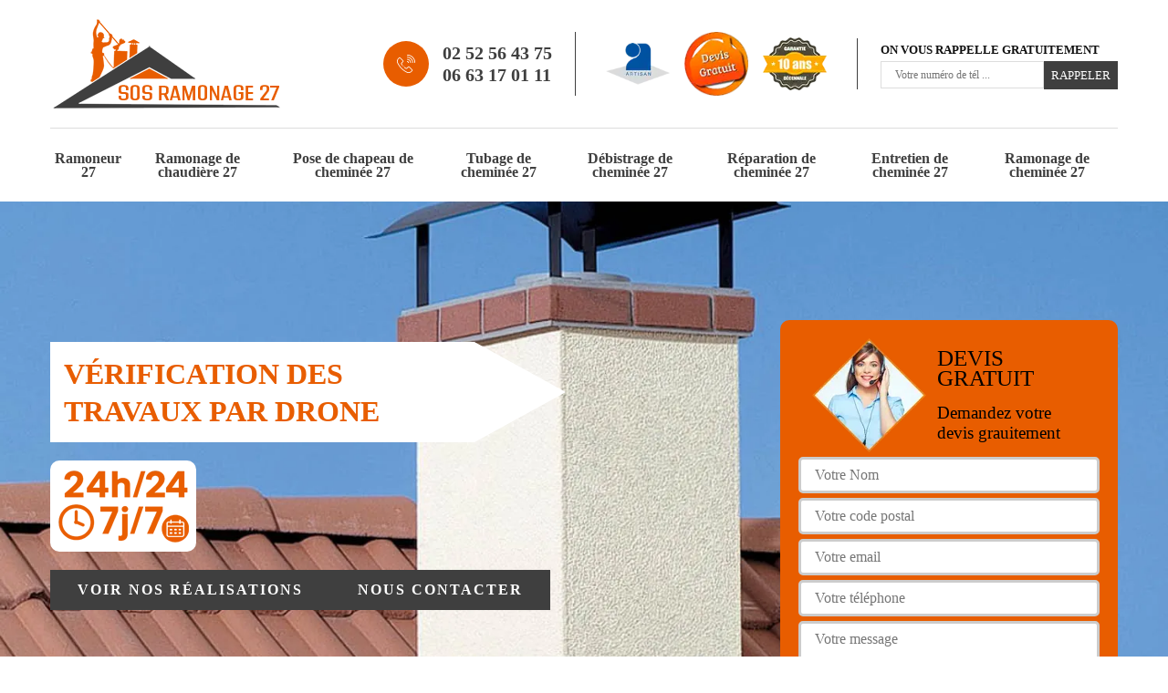

--- FILE ---
content_type: text/html; charset=UTF-8
request_url: https://www.ramoneur-27-eure.fr/entreprise-pose-chapeau-cheminee-saint-paul-de-fourques-27800
body_size: 5487
content:
<!DOCTYPE html>
<html dir="ltr" lang="fr-FR">
<head>
		<meta charset="UTF-8" />
    <meta name=viewport content="width=device-width, initial-scale=1.0, minimum-scale=1.0 maximum-scale=1.0">
    <meta http-equiv="content-type" content="text/html; charset=UTF-8" >
    <title>Entreprise pose de chapeau de cheminée à Saint Paul De Fourques tel: 02.52.56.43.75</title>
        <meta name="description" content="Excellent ramoneur à Saint Paul De Fourques 27800,  SOS Ramonage 27 dispose des compétences nécessaires pour prendre en main vos projets de pose de chapeau de cheminée, peut intervenir à tout moment">        <link rel="canonical" href="https://www.ramoneur-27-eure.fr/entreprise-pose-chapeau-cheminee-saint-paul-de-fourques-27800" />    <link rel="shortcut icon" href="/skins/default/images/p/favicon.ico" type="image/x-icon">
	  <link rel="icon" href="/skins/default/images/p/favicon.ico" type="image/x-icon">
    <link href="/skins/default/css/style.css?v=20250814" rel="stylesheet" type="text/css"/> 
    <link rel="preconnect" href="https://www.googletagmanager.com">
    <link rel="preconnect" href="https://nominatim.openstreetmap.org"></head>

<body class="Desktop ville">
    
    <header class="header"><div class="header-top"><div class="container"><div class="d-flex align-items-center justify-content-between"><a href="/" title="logo-ramonage-27-sos-ramonage-27" class="logo"><img loading="lazy" src="/skins/default/images/p/Logo-sos-ramonage-27.png" loading="lazy" alt="ramonage-sos-ramonage-27"/></a><div class="right-block"><div class="topRight d-flex align-items-center justify-content-end"><div class="tel_top"><i class="icon icon-phone"><img loading="lazy" src="/skins/default/images/img/fixe.webp" loading="lazy" alt="icon"></i><div><a href="tel:0252564375">02 52 56 43 75</a><a href="tel:0663170111">06 63 17 01 11</a></div></div><div class="logo-divres"><img loading="lazy" src="/skins/default/images/img/logo_artisan.webp" loading="lazy" alt="artisan"/><img loading="lazy" src="/skins/default/images/img/logo_devisGratuit.webp" loading="lazy" alt="devis"/><img loading="lazy" src="/skins/default/images/img/logo_gdecennale.webp" loading="lazy" alt="G. decennale"></div><div class="rappel_top"><strong>On vous rappelle gratuitement</strong><form action="/message.php" method="post" id="rappel_immediat"><input type="text" name="mail" id="mail2" value=""><input type="hidden" name="type" value="rappel"><input type="text" name="numtel" required="" placeholder="Votre numéro de tél ..." class="form-input"><input type="submit" name="OK" value="RAPPELER" class=" btn btn-submit"></form></div></div></div></div><nav class="nav"><ul class="nav-list"><li class="nav-item"><a href="/">Ramoneur 27</a></li><li class="nav-item"><a href="entreprise-ramonage-chaudiere-eure-27">Ramonage de chaudière 27</a></li><li class="nav-item"><a href="entreprise-pose-chapeau-cheminee-eure-27">Pose de chapeau de cheminée 27</a></li><li class="nav-item"><a href="entreprise-tubage-cheminee-eure-27">Tubage de cheminée 27</a></li><li class="nav-item"><a href="entreprise-debistrage-cheminee-eure-27">Débistrage de cheminée 27</a></li><li class="nav-item"><a href="entreprise-reparation-cheminee-eure-27">Réparation de cheminée 27</a></li><li class="nav-item"><a href="entreprise-entretien-cheminee-eure-27">Entretien de cheminée 27</a></li><li class="nav-item"><a href="entreprise-ramonage-cheminee-eure-27">Ramonage de cheminée 27</a></li></ul></nav></div></div></header>
    <div class="containerslider"><div class="homeslider"><div class="fullImg" style="background-image: url(/skins/default/images/p/pose-et-repartion-de-chapeau-de-cheminee-27.webp);"></div></div><div class="caption"><div class="container"><div class="row"><div class="col-md-6"><div class="text-caption"><div><span class="accroche">Vérification des travaux par drone</span></div></div><div class="img-h"><img loading="lazy" src="/skins/default/images/img/24h.webp" alt="24h"></div><div class="real"><a href="/realisations">Voir nos réalisations</a><a href="/contact">Nous contacter</a></div></div></div></div></div></div><div class="wave-up"></div><div class="Contenu"><div class="container"><div class="corps"><div class="row"><div class="col-lg-8 col-md-6"><div class="mainleft"><div class="competences"><div class="row"><div class="col-lg-4 col-md-6"><a href="/" class="item-comp"><img loading="lazy" src="/skins/default/images/p/cat-ramoneur-sos-ramonage-27.webp" loading="lazy" alt="ramoneur-27" /><span>Ramoneur 27</span></a></div><div class="col-lg-4 col-md-6"><a href="entreprise-ramonage-chaudiere-eure-27" class="item-comp"><img loading="lazy" src="/skins/default/images/p/cat-ramonage-de-chaudiere-sos-ramonage-27.webp" loading="lazy" alt="ramonage-de-chaudiere-27" /><span>Ramonage de chaudière 27</span></a></div><div class="col-lg-4 col-md-6"><a href="entreprise-pose-chapeau-cheminee-eure-27" class="item-comp"><img loading="lazy" src="/skins/default/images/p/cat-pose-et-repartion-de-chapeau-de-cheminee-sos-ramonage-27.webp" loading="lazy" alt="pose-de-chapeau-de-cheminee-27" /><span>Pose de chapeau de cheminée 27</span></a></div><div class="col-lg-4 col-md-6"><a href="entreprise-tubage-cheminee-eure-27" class="item-comp"><img loading="lazy" src="/skins/default/images/p/cat-tubage-de-cheminee-sos-ramonage-27.webp" loading="lazy" alt="tubage-de-cheminee-27" /><span>Tubage de cheminée 27</span></a></div><div class="col-lg-4 col-md-6"><a href="entreprise-debistrage-cheminee-eure-27" class="item-comp"><img loading="lazy" src="/skins/default/images/p/cat-debistrage-de-cheminee-sos-ramonage-27.webp" loading="lazy" alt="debistrage-de-cheminee-27" /><span>Débistrage de cheminée 27</span></a></div><div class="col-lg-4 col-md-6"><a href="entreprise-reparation-cheminee-eure-27" class="item-comp"><img loading="lazy" src="/skins/default/images/p/cat-reparation-de-cheminee-sos-ramonage-27.webp" loading="lazy" alt="reparation-de-cheminee-27" /><span>Réparation de cheminée 27</span></a></div><div class="col-lg-4 col-md-6"><a href="entreprise-entretien-cheminee-eure-27" class="item-comp"><img loading="lazy" src="/skins/default/images/p/cat-entretien-de-cheminee-sos-ramonage-27.webp" loading="lazy" alt="entretien-de-cheminee-27" /><span>Entretien de cheminée 27</span></a></div><div class="col-lg-4 col-md-6"><a href="entreprise-ramonage-cheminee-eure-27" class="item-comp"><img loading="lazy" src="/skins/default/images/p/cat-ramonage-de-cheminee-sos-ramonage-27.webp" loading="lazy" alt="ramonage-de-cheminee-27" /><span>Ramonage de cheminée 27</span></a></div></div></div><div class="contenublock"><div class="Block Block0"><div class="bloc-une"><h1>Entreprise pose de chapeau de cheminée Saint Paul De Fourques 27800: ramoneur pas cher</h1><h2> 13-	 Des prix imbattables !! Oui !! C’est ce que  SOS Ramonage 27 vous offre en échange des prestations de qualité qu’il effectuera p à Saint Paul De Fourques dans le 27800</h2><p>Cela fait de nombreuses années déjà que  SOS Ramonage 27 est à Saint Paul De Fourques dans le 27800 en tant que spécialiste dans la pose de chapeau de cheminée. L’on peut même vous affirmer que c’est maintenant un véritable leader dans ce domaine. Faites-lui confiance en lui confiant tous vos travaux de pose de chapeau de cheminée .et ne perdez plus de temps. Allez consulter de ce pas le site de  SOS Ramonage 27 ou appelez-le directement sur son téléphone afin d’obtenir plus d’informations concernant les divers offres qui vous y seront proposés. N’hésitez surtout pas à aller demander votre devis et profitez puisqu’en ce moment c’est gratuit !!</p></div></div><div class="twoBox"><div class="row"><div class="col-lg-6 block-first"><div class="Block Block1"><div class="bloc-tt"><h2>oulez-vous donner une nouvelle jeunesse au chapeau de votre cheminée ? Faites appel rapidement à  SOS Ramonage 27 un artisan expert en chapeau de cheminée</h2></div><div class="bgImgF" style="background-image: url(/photos/1428329-pose-et-repartion-de-chapeau-de-cheminee-sos-ramonage-27-2.jpg)"></div><div class="bloc-une"><p>Nous vous conseillons vivement  de faire appel aux services de  SOS Ramonage 27 un  artisan professionnel en chapeau de cheminée à Saint Paul De Fourques pour tous vos travaux de pose et de réparation de cheminée.  SOS Ramonage 27 est dynamique, soucieux des détails à votre et surtout à votre écoute. Nous vous invitons de ce pas à vous rendre dès aujourd’hui sur le site de  SOS Ramonage 27 afin d’obtenir plus d’informations sur toutes les offres qui y seront disponibles. N’oubliez surtout pas de  demander un devis le plus rapidement possible. Et exclusivement ce mois-ci toute demande de devis sera gratuit et oui il vous sera offert  alors profitez-en!!! </p></div></div></div><div class="col-lg-6 block-last"><div class="Block Block2"><div class="bloc-tt"><h2> SOS Ramonage 27, une entreprise de confiance pour la réparation de votre chapeau de cheminée</h2></div><div class="bgImgF" style="background-image: url(/photos/1428329-pose-et-repartion-de-chapeau-de-cheminee-sos-ramonage-27-2.jpg)"></div><div class="bloc-une"><p>Entreprise établie à Saint Paul De Fourques depuis des années,  SOS Ramonage 27 est une référence pour la mise en œuvre de travaux de réparation de chapeau de cheminée. Elle possède une expérience réussie dans le domaine et son savoir-faire lui permet de garantir la mission qui lui est confiée. Avec l’appui de son équipe, elle peut aussi assurer la pose et le changement de cet élément de votre cheminée. Pour en savoir plus, vous pouvez appeler ses chargés de clientèle.
</p></div></div></div></div></div><div class="accordeon-inner"><div class="Block Block3"><div class="toggle-title et-clearfix"><h2 class="toggle-title-tag"> Pour quels motifs devez-vous confier à  SOS Ramonage 27 la pose et réparation de votre chapeau de cheminée ? </h2><span class="toggle-ind icon icon-plus"></span></div><div class="toggle-content et-clearfix"><p> SOS Ramonage 27 est un professionnel spécialiste des cheminées. Outre son entretien, il propose diverses prestations comme la pose et la réparation de cheminée à Saint Paul De Fourques. Il possède une expérience avérée dans le domaine et la qualité de ses services est toujours à la hauteur des attentes de ses clients. Pour en savoir davantage à propos de ses offres et pour demander un devis détaillé sans engagement, vous pouvez l’appeler pendant les heures de bureau.
</p></div></div><div class="Block Block4"><div class="toggle-title et-clearfix"><h2 class="toggle-title-tag">Profitez des services d’un véritable spécialiste dans le domaine de la pose de à des prix défiant toute concurrence !!! </h2><span class="toggle-ind icon icon-plus"></span></div><div class="toggle-content et-clearfix"><p>Nous vous conseillons fortement d’aller faire appel à  SOS Ramonage 27  un professionnel à Saint Paul De Fourques dans le 27800  le meilleur  dans le domaine de la pose de chapeau de cheminée. Et en ce moment il vous propose en exclusivité pour ce mois-ci uniquement ses services de professionnel à des prix défiant toute concurrence. Si vous voulez obtenir plus d’informations et  en connaitre davantage sur ses offres et promotions alors rendez-vous sur son site internet. Nous vous suggérons vivement de demander votre devis dès à présent puisqu’il sera gratuit !! </p></div></div><div class="Block Block5"><div class="toggle-title et-clearfix"><h2 class="toggle-title-tag">   SOS Ramonage 27, le spécialiste à contacter pour un changement de chapeau de cheminée à Saint Paul De Fourques</h2><span class="toggle-ind icon icon-plus"></span></div><div class="toggle-content et-clearfix"><p>Fort de plusieurs années d’expérience dans le métier,  SOS Ramonage 27 est un spécialiste réputé pour l’exécution de mission de changement de chapeau de cheminée à Saint Paul De Fourques. Vous pouvez l’appeler pour en savoir plu à propos de ses offres, mais il est certain que vous ne trouverez pas de conditions tarifaires aussi alléchantes que les siennes. Vous pouvez aussi l’appeler pour la réparation de votre chapeau de cheminée. Pour de plus amples informations, il est joignable pendant les heures de bureau.
</p></div></div><div class="Block Block6"><div class="toggle-title et-clearfix"><h2 class="toggle-title-tag">Vous voulez faire appel à un spécialiste dans la réparation de chapeau de cheminée dont les services sont rapides et à prix imbattables ? </h2><span class="toggle-ind icon icon-plus"></span></div><div class="toggle-content et-clearfix"><p>Nous vous proposons  SOS Ramonage 27 un professionnel de la réparation de chapeau à Saint Paul De Fourques dans le 27800. Il ne cesse d’innover ses techniques ainsi que son savoir- faire dans le but de toujours satisfaire vos besoins en vous offrant le meilleur services tout en respectant des délais rapides dans la réalisation de ses travaux. Alors qu’attendez-vous encore pour vous rendre sur le site de  SOS Ramonage 27 ou pour le contacter directement par téléphone. Et en ce moment uniquement demandez à ce qu’il vous fasse un devis et obtenez-le gratuitement pour tous vos travaux de réparation de chapeau de cheminée !!! </p></div></div><div class="Block Block7"><div class="toggle-title et-clearfix"><h2 class="toggle-title-tag"> SOS Ramonage 27 un professionnel dans le domaine de la réparation de chapeau de cheminée toujours à votre écoute</h2><span class="toggle-ind icon icon-plus"></span></div><div class="toggle-content et-clearfix"><p>Nous vous proposons les services de  SOS Ramonage 27 qui depuis plusieurs années vous offre ses services en tant que professionnel en réparation de chapeau de cheminée à Saint Paul De Fourques dans le 27800. Dans le but de vous aider à choisir  SOS Ramonage 27 comme étant celui qu’il vous faut pour mener à bien vos travaux de réparation de chapeau de cheminée, nous avons effectué un petit sondage auprès d’anciens clients afin de savoir s’ils ont été satisfaits ou déçus par les services fournis par  SOS Ramonage 27 et nous avons été agréablement surpris par tous les retours positifs qu’on a pu recenser. Cela constitue déjà une énorme preuve de l’efficacité de  SOS Ramonage 27 Alors qu’est-ce que vous attendez? N’hésitez plus et demandez rapidement votre devis et exclusivement ce mois-ci obtenez-le gratuitement si vous vous trouvez à Saint Paul De Fourques dans le 27800.</p></div></div><div class="Block Block8"><div class="toggle-title et-clearfix"><h2 class="toggle-title-tag">Nous avons trouvé pour vous  SOS Ramonage 27 un véritable professionnel de la réparation de chapeau de cheminée à un tarif très abordable !!</h2><span class="toggle-ind icon icon-plus"></span></div><div class="toggle-content et-clearfix"><p>Ne perdez plus de temps car nous avons longtemps cherché et nous avons enfin trouvé la solution adéquate pour vous ! Nous vous conseillons vivement de faire appel aux services de  SOS Ramonage 27 à Saint Paul De Fourques dans le 27800. Nous vous suggérons de contactez de suite  SOS Ramonage 27 en consultant rapidement son site internet et prendre contact avec lui par téléphone. N’oubliez surtout pas de demander un devis et d’ailleurs profitez-en puisqu’en ce moment le devis est gratuit !! </p></div></div><div class="Block Block9"><div class="toggle-title et-clearfix"><h2 class="toggle-title-tag">Vous avez des problèmes de cheminée et vous avez besoin d’un expert dans la réparation de chapeau de cheminée ? </h2><span class="toggle-ind icon icon-plus"></span></div><div class="toggle-content et-clearfix"><p>Soyez sereins et faites confiance à  SOS Ramonage 27 un professionnel dans le domaine de la réparation de chapeau de cheminée à Saint Paul De Fourques dans le 27800 !!
N’hésitez plus longtemps et prenez directement contact avec  SOS Ramonage 27 par le biais de la consultation de son site internet ou directement par téléphone. Nous vous conseillons vivement de demander un devis dès aujourd’hui et spécialement ce mois-ci obtenez-le gratuitement oui il vous sera offert !!</p></div></div></div></div></div></div><div class="col-lg-4 col-md-6"><div class="mainright"><div class="Devisgratuit"><div class="titreD"><img loading="lazy" src="/skins/default/images/img/call.webp" loading="lazy" alt="Devis gratuit"/><div><p>Devis gratuit</p><span>Demandez votre devis grauitement</span></div></div><form action="/message.php" method="post" id="FormDevis"><input type="text" name="mail" id="mail" value=""><input type="text" name="nom" required="" class="form-input" placeholder="Votre Nom"><input type="text" name="code_postal" required="" class="form-input" placeholder="Votre code postal"><input type="text" name="email" required="" class="form-input" placeholder="Votre email"><input type="text" name="telephone" required="" class="form-input" placeholder="Votre téléphone"><textarea name="message" required="" class="form-input" placeholder="Votre message"></textarea><input type="submit" value="Envoyer ma demande" class="btn btn-submit"></form><div class="coordonne"><p class="ttr">Nous contacter</p><div><i class="icon icon-phone"><img loading="lazy" src="/skins/default/images/img/fixe.webp" loading="lazy" alt="icon"></i><p class="tel"><a href="tel:0252564375">02 52 56 43 75</a><a href="tel:0663170111">06 63 17 01 11</a></p></div></div></div><div class="ImgLeft" style="background-image: url(/photos/1428329-pose-et-repartion-de-chapeau-de-cheminee-sos-ramonage-27-1.jpg)"></div><div class="MapRight"><p class="ttr">Nous localiser</p><span>Pose et répartion de chapeau de cheminée   Saint Paul De Fourques</span><div id="Map"></div><p><img loading="lazy" src="/skins/default/images/img/adresse.webp" loading="lazy" alt="icon">8 BIS RUE DU ROUSSET<br/> 27400 Canappeville</p></div></div></div></div></div></div></div><div class="wave-down"></div><div class="categoriesList"><div class="container"><div class="Services"><b class="Titre h2">Autres services</b><div class="Liens"><a href="/entreprise-ramonage-cheminee-saint-paul-de-fourques-27800">Ramonage de cheminée Saint Paul De Fourques</a><a href="/artisan-ramoneur-saint-paul-de-fourques-27800">Ramoneur Saint Paul De Fourques</a><a href="/entreprise-ramonage-chaudiere-saint-paul-de-fourques-27800">Ramonage de chaudière Saint Paul De Fourques</a><a href="/entreprise-tubage-cheminee-saint-paul-de-fourques-27800">Tubage de cheminée Saint Paul De Fourques</a><a href="/entreprise-debistrage-cheminee-saint-paul-de-fourques-27800">Débistrage de cheminée Saint Paul De Fourques</a><a href="/entreprise-reparation-cheminee-saint-paul-de-fourques-27800">Réparation de cheminée Saint Paul De Fourques</a><a href="/entreprise-entretien-cheminee-saint-paul-de-fourques-27800">Entretien de cheminée Saint Paul De Fourques</a></div></div></div></div><div class="wave-down down-or"></div>
    <footer id="footer"><div class="container"><div class="info-footer"><div class="d-md-flex align-items-center justify-content-between"><p class="adresse"><i class="icon icon-map"><img loading="lazy" src="/skins/default/images/img/adresse.webp" loading="lazy" alt="icon"></i>8 BIS RUE DU ROUSSET<br/> 27400 Canappeville</p><p class="tel"><i class="icon icon-phone"><img loading="lazy" src="/skins/default/images/img/fixe.webp" loading="lazy" alt="icon"></i><span><a href="tel:0252564375">02 52 56 43 75</a><br><a href="tel:0663170111">06 63 17 01 11</a></span></p></div></div><p class="copyright">© 2025 - 2026 Tout droit réservé  -  <a href="/mentions-legales" title="Mentions légales">Mentions légales</a></p></div></footer>
</body>

<script src="/js/jquery-3.6.0.min.js"></script>
<script src="/js/scripts.js"></script>
<script src="skins/default/js/jquery.sticky.js"></script>
<script src="skins/default/js/slick.min.js"></script>


<script type="text/javascript">		
		var Support = 'Desktop';
		$(document).ready(function(){
    		// Js lancés une fois la page chargée
    		    	
    		              initAnalytics('_');
    		        //sticky
        $(".header").sticky({ topSpacing: 0 });
        if(window.innerWidth < 991) { $('.header').unstick(); }
        
        // Append the mobile icon nav
        $('.nav-mobile').click(function(){
            $('.nav-list').toggle();
        });
		
        $('.homeslider').slick({
          arrows:false,
          fade:true,
          speed:1000,
          autoplay: true,
          autoplaySpeed: 3000,
          pauseOnHover:false,
        });

         //avis
        
        //accordeon
        $(".toggle-title").on("click", function() {
          if ($(this).hasClass("active")) {
            $(this).removeClass("active");
            $(this)
              .siblings(".toggle-content")
              .slideUp(200);
            $(".toggle-title i")
              .removeClass("icon-angle-up")
              .addClass("fa-plus");
          } else {
            $(".toggle-title i")
              .removeClass("icon-angle-up")
              .addClass("fa-plus");
            $(this)
              .find("i")
              .removeClass("fa-plus")
              .addClass("icon-angle-up");
            $(".toggle-title").removeClass("active");
            $(this).addClass("active");
            $(".toggle-content").slideUp(200);
            $(this)
              .siblings(".toggle-content")
              .slideDown(200);
          }
        });
		});
	</script>

<link rel="stylesheet" href="/js/leaflet/leaflet.css" />
<script src="/js/leaflet/leaflet.js"></script>
<script src="/js/map.js"></script>
<script>initMap('8 BIS RUE DU ROUSSET, 27400 Canappeville',16);</script>

</html>
